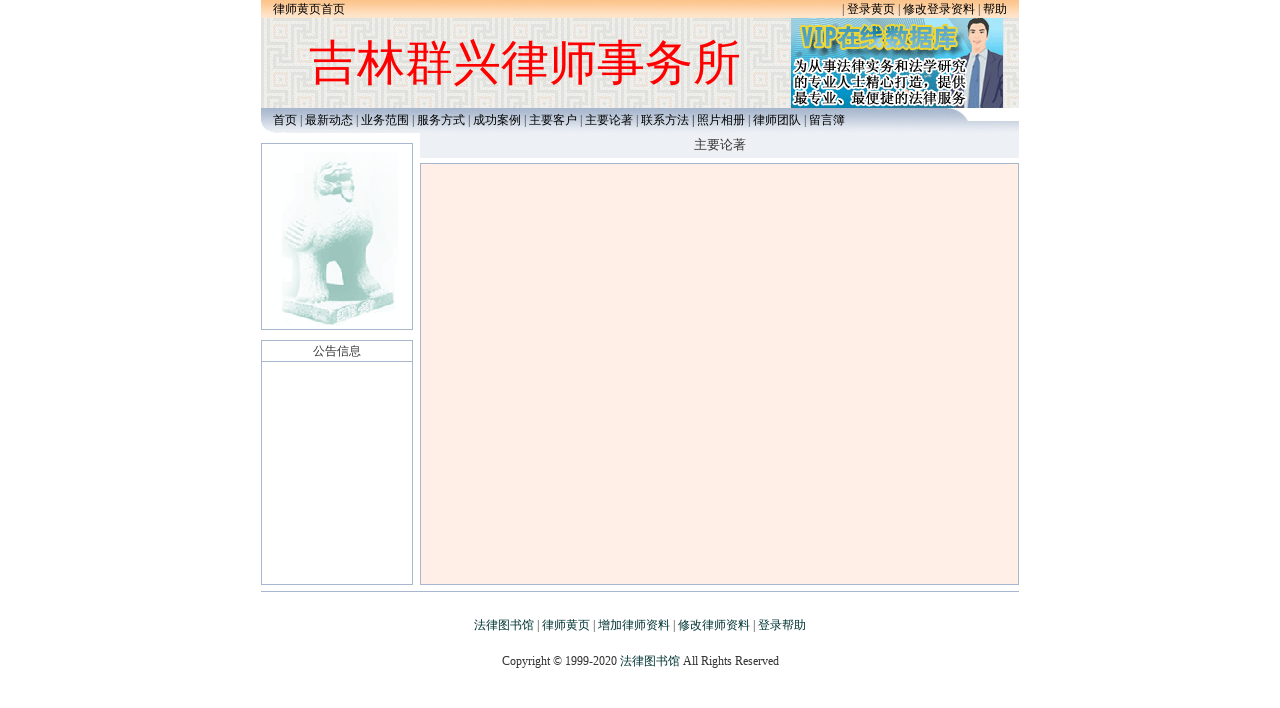

--- FILE ---
content_type: text/html
request_url: http://www.law-lib.com/lawyer/lawyer.asp?id=2131&action=zylz
body_size: 2459
content:

<html>
<head>
<meta http-equiv="Content-Type" content="text/html; charset=gb2312">
<meta name="keywords" content="吉林群兴律师事务所 律师 律师事务所 法律顾问">
<meta name="description" content="吉林群兴律师事务所">
<style>
td{font-size:9pt;line-height:150%;color:#353535} 
body{font-size:9pt;line-height:120%} 

a:link          { color: #000000; text-decoration: none }
a:visited       { color: #000000; text-decoration: none }
a:active        { color: #000000; text-decoration: none }
a:hover         { color: #336699; text-decoration: none; position: relative; right: 0px; top: 1px }
</style>
<title>吉林群兴律师事务所--律师黄页 lawyer law firms</title>
</head>

<body  leftmargin="0" topmargin="0">
<table width="758" height="0" border="0" align="center" cellpadding="0" cellspacing="0" bordercolor="#FF0000">
  <!--DWLayoutTable-->
  <tr> 
    <td width="433" height="16" valign="top" background="images/heads.jpg" style="font-size: 9pt"> <div align="left">　<a href="index.asp">律师黄页首页</a></div></td>
    <td width="325" align="right" valign="top" background="images/heads.jpg" style="font-size: 9pt">| 
      <a href="article.asp">登录黄页</a> | <a href="lawyerlogin.asp">修改登录资料</a> | 
      <a href="help.asp">帮助</a>　</td>
  </tr>
</table>
<table width="758" border="0" align="center" cellpadding="0" cellspacing="0">
  <!--DWLayoutTable-->
  <tr> 
    
	<td width="496" height="79" valign="middle" background="../site/bg.gif" style="font-size: 36pt"> <p><font color="#FF0000">　<font face="楷体_GB2312">吉林群兴律师事务所</font></font></p></td>
	<td width="213" height="79" valign="middle" background="../site/bg.gif" ><a href="http://www.law-lib.com/vip/intro.asp" target="_blank"><img src="../vip/images/vip_2.gif"  width="212" height="90" border="0"/></a></td>
	  
  </tr>
</table>

<table width="758" border="0" align="center" cellpadding="0" cellspacing="0">

  <tr>
    <td height="25" background="images/hg.jpg"><a href="lawyer.asp?id=2131"> 　首页 
      </a>| <a href="lawyer.asp?id=2131&action=zsdt">最新动态</a> | <a href="lawyer.asp?id=2131&action=business">业务范围</a> 
      | <a href="lawyer.asp?id=2131&action=server">服务方式</a> | <a href="lawyer.asp?id=2131&action=case">成功案例</a> 
      | <a href="lawyer.asp?id=2131&action=customer">主要客户 </a>| <a href="lawyer.asp?id=2131&action=zylz">主要论著</a> 
      | <a href="lawyer.asp?id=2131&action=ls">联系方法 | </a><a href="lawyer.asp?id=2131&action=photo">照片相册</a> 
      | 
      
      <a href="lawyer.asp?id=2131&action=lstd">律师团队</a> 
      
      | <a href="lawyer.asp?id=2131&action=book">留言簿</a></td>
  </tr>

</table>
<table width="758" border="0" align="center" cellpadding="0" cellspacing="0">
  <tr> 
    <td width="75" valign="top"> 
      <table width="150" height="100%" border="0" cellpadding="0" cellspacing="0">
        <tr> 
          <td valign="top">
<table width="150" height="100%" border="0" cellpadding="0" cellspacing="0">
              <tr> 
                <td width="151" height="10"> </td>
              </tr>
              <tr>
                <td height="187" bgcolor="A8B7CE"><table width="100%" border="0" cellspacing="1" cellpadding="0">
                    <tr> 
                      <td height="185" align="center" valign="middle" bgcolor="#FFFFFF"><img src="images\xiezhi.gif" border=0 onload="javascript:if(this.width>150)this.width=150"></td>
                    </tr>
                  </table></td>
              </tr>
              <tr> 
                <td height="10" valign="top"></td>
              </tr>
              <tr> 
                <td valign="top" bgcolor="#A8B7CE"><table width="100%" border="0" cellspacing="1" cellpadding="0">
                    <tr>
                      <td height="20" bgcolor="#FFFFFF"><div align="center">公告信息</div></td>
                    </tr>
                    <tr>
                      <td height="222" bgcolor="#FFFFFF"> 
                        <marquee direction="up" width="150" height="180"  scrollamount="2" id=info onMouseOver=info.stop() onMouseOut=info.start() >
                              
                        <table width="100%" border="0" cellspacing="5" cellpadding="0">
                          <tr> 
                                  <td><div align="center"></div></td>
                                </tr>
                              </table>
                              </marquee></td>
                    </tr>
                  </table></td>
              </tr>
            </table>
          </td>
        </tr>
      </table>
      </td>
    <td width="8" valign="top">&nbsp;</td>
    <td width="600" valign="top"> 
       
      <table width="100%" border="0" cellspacing="0" cellpadding="0">
        <tr> 
          <td height="25" bgcolor="edf0f5"><div align="center"><font size="2">主要论著</font></div></td>
        </tr>
        <tr>
          <td height="5"></td>
        </tr>
        <tr> 
          <td><table width="100%" height="100" border="0" align="center" cellpadding="0" cellspacing="0">
              <tr> 
                <td bgcolor="#A8B7CE"> 
                  <table width="100%" height="422" border="0" cellpadding="0" cellspacing="1">
                    <tr>
                      <td valign="top" bgcolor="#FFEFE6">
<table width="100%" border="0" cellspacing="10" cellpadding="0">
                          <tr>
                            <td>
                              
                            </td>
                          </tr>
                        </table>
                      </td>
                    </tr>
                  </table></td>
              </tr>
            </table></td>
        </tr>
      </table>
      
    </td>
  </tr>
</table>
<table width="758" border="0" align="center" cellpadding="0" cellspacing="0" style="font-size: 9pt">
  <!--DWLayoutTable-->
  <tr> 
    <td width="760" height="73" valign="top"> <hr noshade size="1" color="#A8B7CE">
      <div align="center"><br>
        <a href="http://www.law-lib.com/"><font color="#003333">法律图书馆</font></a> 
        | <a href="http://www.law-lib.com/lawyer/"><font color="#003333">律师黄页</font></a> 
        | <a href="http://www.law-lib.com/lawyer/article.asp"><font color="#003333">增加律师资料</font></a> 
        | <a href="http://www.law-lib.com/lawyer/lawyerlogin.asp"><font color="#003333">修改律师资料</font></a> 
        | <a href="help.asp"><font color="#003333">登录帮助</font></a><br>
        <br>
        Copyright &copy; 1999-2020 <a href="http://www.law-lib.com/"><font color="#003333">法律图书馆</font></a> 
        All Rights Reserved</font></div>
      <div align="center"><br>
<script type="text/javascript"><!--
google_ad_client = "pub-0482434302070489";
google_ad_width = 728;
google_ad_height = 90;
google_ad_format = "728x90_as";
google_ad_type = "text";
google_ad_channel ="";
google_color_border = "999999";
google_color_bg = "FFFFFF";
google_color_link = "666666";
google_color_url = "666666";
google_color_text = "666666";
//--></script>
<script type="text/javascript"
  src="http://pagead2.googlesyndication.com/pagead/show_ads.js">
</script>
      </div>
      <p> </td>
  </tr>
</table>

</body>
</html>


--- FILE ---
content_type: text/html; charset=utf-8
request_url: https://www.google.com/recaptcha/api2/aframe
body_size: 264
content:
<!DOCTYPE HTML><html><head><meta http-equiv="content-type" content="text/html; charset=UTF-8"></head><body><script nonce="Alo_-IbTj15lb0zAnuNnqg">/** Anti-fraud and anti-abuse applications only. See google.com/recaptcha */ try{var clients={'sodar':'https://pagead2.googlesyndication.com/pagead/sodar?'};window.addEventListener("message",function(a){try{if(a.source===window.parent){var b=JSON.parse(a.data);var c=clients[b['id']];if(c){var d=document.createElement('img');d.src=c+b['params']+'&rc='+(localStorage.getItem("rc::a")?sessionStorage.getItem("rc::b"):"");window.document.body.appendChild(d);sessionStorage.setItem("rc::e",parseInt(sessionStorage.getItem("rc::e")||0)+1);localStorage.setItem("rc::h",'1769146110121');}}}catch(b){}});window.parent.postMessage("_grecaptcha_ready", "*");}catch(b){}</script></body></html>